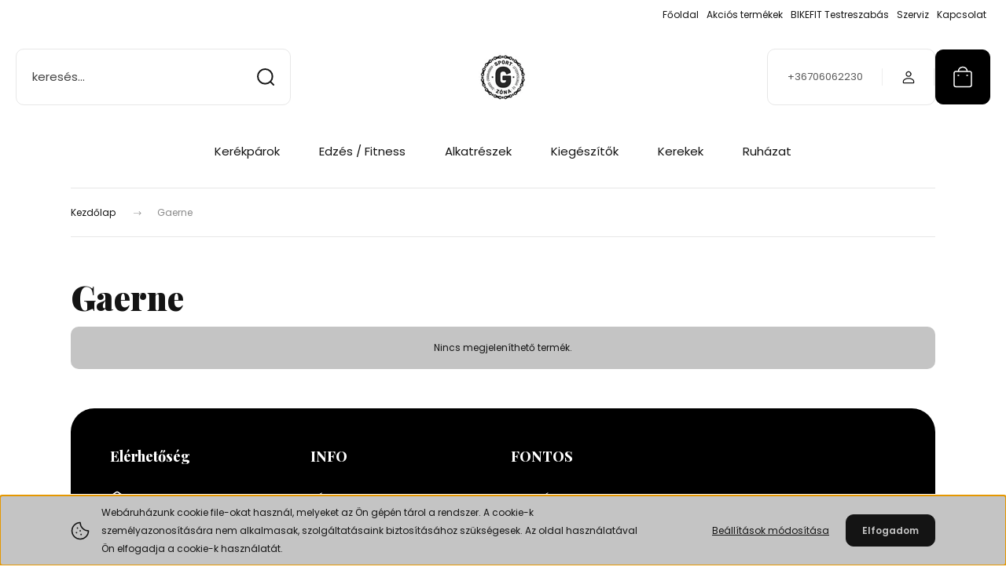

--- FILE ---
content_type: text/html; charset=UTF-8
request_url: https://www.gsportzona.hu/gaerne-m-78
body_size: 19282
content:
<!DOCTYPE html>
<html lang="hu" dir="ltr">
<head>
    <title>Gaerne - GsportZóna kerékpárüzlet és szerviz szeged </title>
    <meta charset="utf-8">
    <meta name="description" content="Gaerne gsportzona.hu">
    <meta name="robots" content="index, follow">
    <link href="https://gsportzona.cdn.shoprenter.hu/custom/gsportzona/image/data/Embl-szolo-1-NET.png?v=1764521864" rel="icon" />
    <link href="https://gsportzona.cdn.shoprenter.hu/custom/gsportzona/image/data/Embl-szolo-1-NET.png?v=1764521864" rel="apple-touch-icon" />
    <base href="https://www.gsportzona.hu:443" />
    <meta name="google-site-verification" content="tEluyYvHeRhXCAx29XcOMLvgpHbPxDN_D1ZCC7pRqJk" />

    <meta name="viewport" content="width=device-width, initial-scale=1">
            <style>
            :root {

--global-color: #000000;
--bs-body-bg: #ffffff;
--highlight-color: #c4c4c4;
--price-special-color: #000000;

--corner_10: 10px;
--corner_30: calc(var(--corner_10) * 3);
--corner_50: calc(var(--corner_10) * 5);


    
                        --text-on-primary: rgb(255,255,255);
            --rgb-text-on-primary: 255,255,255;
                            --tick-on-primary: url("data:image/svg+xml,%3csvg xmlns='http://www.w3.org/2000/svg' viewBox='0 0 20 20'%3e%3cpath fill='none' stroke='%23FFFFFF' stroke-linecap='round' stroke-linejoin='round' stroke-width='3' d='m6 10 3 3 6-6'/%3e%3c/svg%3e");
                                        --select-arrow-on-primary: url("data:image/svg+xml,%3Csvg xmlns='http://www.w3.org/2000/svg' viewBox='0 0 16 16'%3E%3Cpath fill='none' opacity='0.5' stroke='%23FFFFFF' stroke-linecap='round' stroke-linejoin='round' stroke-width='2' d='m2 5 6 6 6-6'/%3E%3C/svg%3E");
                                        --radio-on-primary: url("data:image/svg+xml,%3Csvg xmlns='http://www.w3.org/2000/svg' viewBox='-4 -4 8 8'%3E%3Ccircle r='2' fill='%23FFFFFF'/%3E%3C/svg%3E");
                        
                        --text-on-body-bg: rgb(20,20,20);
            --rgb-text-on-body-bg: 20,20,20;
                            --tick-on-body-bg: url("data:image/svg+xml,%3csvg xmlns='http://www.w3.org/2000/svg' viewBox='0 0 20 20'%3e%3cpath fill='none' stroke='%23141414' stroke-linecap='round' stroke-linejoin='round' stroke-width='3' d='m6 10 3 3 6-6'/%3e%3c/svg%3e");
                                        --select-arrow-on-body-bg: url("data:image/svg+xml,%3Csvg xmlns='http://www.w3.org/2000/svg' viewBox='0 0 16 16'%3E%3Cpath fill='none' opacity='0.5' stroke='%23141414' stroke-linecap='round' stroke-linejoin='round' stroke-width='2' d='m2 5 6 6 6-6'/%3E%3C/svg%3E");
                                        --radio-on-body-bg: url("data:image/svg+xml,%3Csvg xmlns='http://www.w3.org/2000/svg' viewBox='-4 -4 8 8'%3E%3Ccircle r='2' fill='%23141414'/%3E%3C/svg%3E");
                        
                        --text-on-highlight: rgb(20,20,20);
            --rgb-text-on-highlight: 20,20,20;
                            --tick-on-highlight: url("data:image/svg+xml,%3csvg xmlns='http://www.w3.org/2000/svg' viewBox='0 0 20 20'%3e%3cpath fill='none' stroke='%23141414' stroke-linecap='round' stroke-linejoin='round' stroke-width='3' d='m6 10 3 3 6-6'/%3e%3c/svg%3e");
                                                
                        --text-on-price_special: rgb(255,255,255);
            --rgb-text-on-price_special: 255,255,255;
                                                
}        </style>
        <link rel="preconnect" href="https://fonts.gstatic.com" />
<link rel="preload" as="style" href="https://fonts.googleapis.com/css2?family=Playfair+Display:ital,wght@0,400..900;1,400..900&family=Poppins:ital,wght@0,400;0,600;0,700;1,400;1,600;1,700&display=swap" />
<link rel="stylesheet" href="https://fonts.googleapis.com/css2?family=Playfair+Display:ital,wght@0,400..900;1,400..900&family=Poppins:ital,wght@0,400;0,600;0,700;1,400;1,600;1,700&display=swap" media="print" onload="this.media='all'" />
<noscript>
    <link rel="stylesheet" href="https://fonts.googleapis.com/css2?family=Playfair+Display:ital,wght@0,400..900;1,400..900&family=Poppins:ital,wght@0,400;0,600;0,700;1,400;1,600;1,700&display=swap" />
</noscript>        <link rel="stylesheet" href="https://gsportzona.cdn.shoprenter.hu/catalog/view/theme/budapest_global/minified/template/assets/base.css?v=1750323653.1768269927.gsportzona">
        <link rel="stylesheet" href="https://gsportzona.cdn.shoprenter.hu/catalog/view/theme/budapest_global/minified/template/assets/component-slick.css?v=1711983033.1768269927.gsportzona">
        <link rel="stylesheet" href="https://gsportzona.cdn.shoprenter.hu/catalog/view/theme/budapest_global/minified/template/assets/product-card.css?v=1750323121.1768269927.gsportzona">
        <style>
            *,
            *::before,
            *::after {
                box-sizing: border-box;
            }

            h1, .h1 {
                font-weight: 900;
                font-size: 1.5625rem;
            }
            @media (min-width: 1200px) {
                h1, .h1 {
                    font-size: 2.625rem;
                }
            }
        </style>
                    <style>.edit-link {position: absolute;top: 0;right: 0;opacity: 0;width: 30px;height: 30px;font-size: 16px;color: #111111 !important;display: flex;justify-content: center;align-items: center;border: 1px solid rgba(0, 0, 0, 0.8);transition: none;background: rgba(255, 255, 255, 0.5);z-index: 1030;pointer-events: all;}.module-editable {position: relative;}.page-head-title:hover > .edit-link, .module-editable:hover > .edit-link, .product-card:hover .edit-link {opacity: 1;}.page-head-title:hover > .edit-link:hover, .module-editable:hover > .edit-link:hover, .product-card:hover .edit-link:hover {background: rgba(255, 255, 255, 1);}</style>
                                    <link rel="stylesheet" href="https://gsportzona.cdn.shoprenter.hu/catalog/view/theme/budapest_global/minified/template/assets/component-secondary-image.css?v=1708619885.1768269927.gsportzona">
                    
                <link href="https://www.gsportzona.hu/gaerne-m-78" rel="canonical">
    

        <script>
        window.nonProductQuality = 80;
    </script>
    <script src="https://gsportzona.cdn.shoprenter.hu/catalog/view/javascript/vendor/jquery/3.7.1/js/jquery.min.js?v=1706895543"></script>

            <!-- Header JavaScript codes -->
            <link rel="preload" href="https://gsportzona.cdn.shoprenter.hu/web/compiled/js/base.js?v=1768206878" as="script" />
        <script src="https://gsportzona.cdn.shoprenter.hu/web/compiled/js/base.js?v=1768206878" defer></script>
                    <link rel="preload" href="https://gsportzona.cdn.shoprenter.hu/web/compiled/js/fragment_loader.js?v=1768206878" as="script" />
        <script src="https://gsportzona.cdn.shoprenter.hu/web/compiled/js/fragment_loader.js?v=1768206878" defer></script>
                    <link rel="preload" href="https://gsportzona.cdn.shoprenter.hu/web/compiled/js/nanobar.js?v=1768206878" as="script" />
        <script src="https://gsportzona.cdn.shoprenter.hu/web/compiled/js/nanobar.js?v=1768206878" defer></script>
                    <!-- Header jQuery onLoad scripts -->
    <script>var BASEURL='https://www.gsportzona.hu';Currency={"symbol_left":"","symbol_right":" Ft","decimal_place":0,"decimal_point":",","thousand_point":".","currency":"HUF","value":1};$(document).ready(function(){});window.addEventListener('load',function(){});</script><script src="https://gsportzona.cdn.shoprenter.hu/web/compiled/js/vue/manifest.bundle.js?v=1768206875"></script><script>var ShopRenter=ShopRenter||{};ShopRenter.onCartUpdate=function(callable){document.addEventListener('cartChanged',callable)};ShopRenter.onItemAdd=function(callable){document.addEventListener('AddToCart',callable)};ShopRenter.onItemDelete=function(callable){document.addEventListener('deleteCart',callable)};ShopRenter.onSearchResultViewed=function(callable){document.addEventListener('AuroraSearchResultViewed',callable)};ShopRenter.onSubscribedForNewsletter=function(callable){document.addEventListener('AuroraSubscribedForNewsletter',callable)};ShopRenter.onCheckoutInitiated=function(callable){document.addEventListener('AuroraCheckoutInitiated',callable)};ShopRenter.onCheckoutShippingInfoAdded=function(callable){document.addEventListener('AuroraCheckoutShippingInfoAdded',callable)};ShopRenter.onCheckoutPaymentInfoAdded=function(callable){document.addEventListener('AuroraCheckoutPaymentInfoAdded',callable)};ShopRenter.onCheckoutOrderConfirmed=function(callable){document.addEventListener('AuroraCheckoutOrderConfirmed',callable)};ShopRenter.onCheckoutOrderPaid=function(callable){document.addEventListener('AuroraOrderPaid',callable)};ShopRenter.onCheckoutOrderPaidUnsuccessful=function(callable){document.addEventListener('AuroraOrderPaidUnsuccessful',callable)};ShopRenter.onProductPageViewed=function(callable){document.addEventListener('AuroraProductPageViewed',callable)};ShopRenter.onMarketingConsentChanged=function(callable){document.addEventListener('AuroraMarketingConsentChanged',callable)};ShopRenter.onCustomerRegistered=function(callable){document.addEventListener('AuroraCustomerRegistered',callable)};ShopRenter.onCustomerLoggedIn=function(callable){document.addEventListener('AuroraCustomerLoggedIn',callable)};ShopRenter.onCustomerUpdated=function(callable){document.addEventListener('AuroraCustomerUpdated',callable)};ShopRenter.onCartPageViewed=function(callable){document.addEventListener('AuroraCartPageViewed',callable)};ShopRenter.customer={"userId":0,"userClientIP":"3.12.129.53","userGroupId":8,"customerGroupTaxMode":"gross","customerGroupPriceMode":"gross_net_tax","email":"","phoneNumber":"","name":{"firstName":"","lastName":""}};ShopRenter.theme={"name":"budapest_global","family":"budapest","parent":""};ShopRenter.shop={"name":"gsportzona","locale":"hu","currency":{"code":"HUF","rate":1},"domain":"gsportzona.myshoprenter.hu"};ShopRenter.page={"route":"product\/list","queryString":"gaerne-m-78"};ShopRenter.formSubmit=function(form,callback){callback();};let loadedAsyncScriptCount=0;function asyncScriptLoaded(position){loadedAsyncScriptCount++;if(position==='body'){if(document.querySelectorAll('.async-script-tag').length===loadedAsyncScriptCount){if(/complete|interactive|loaded/.test(document.readyState)){document.dispatchEvent(new CustomEvent('asyncScriptsLoaded',{}));}else{document.addEventListener('DOMContentLoaded',()=>{document.dispatchEvent(new CustomEvent('asyncScriptsLoaded',{}));});}}}}</script><script type="text/javascript"src="https://gsportzona.cdn.shoprenter.hu/web/compiled/js/vue/customerEventDispatcher.bundle.js?v=1768206875"></script>                
            
            <script>window.dataLayer=window.dataLayer||[];function gtag(){dataLayer.push(arguments)};var ShopRenter=ShopRenter||{};ShopRenter.config=ShopRenter.config||{};ShopRenter.config.googleConsentModeDefaultValue="denied";</script>                        <script type="text/javascript" src="https://gsportzona.cdn.shoprenter.hu/web/compiled/js/vue/googleConsentMode.bundle.js?v=1768206875"></script>

            
            
            
            
                <!--Global site tag(gtag.js)--><script async src="https://www.googletagmanager.com/gtag/js?id=G-YPW5KTRQMY"></script><script>window.dataLayer=window.dataLayer||[];function gtag(){dataLayer.push(arguments);}
gtag('js',new Date());gtag('config','G-YPW5KTRQMY');</script>                                <script type="text/javascript" src="https://gsportzona.cdn.shoprenter.hu/web/compiled/js/vue/GA4EventSender.bundle.js?v=1768206875"></script>

    
    
</head>
<body id="body" class="page-body product-list-body manufacturer-list-body budapest_global-body" role="document">
<script>ShopRenter.theme.breakpoints={'xs':0,'sm':576,'md':768,'lg':992,'xl':1200,'xxl':1400}</script><div id="fb-root"></div><script>(function(d,s,id){var js,fjs=d.getElementsByTagName(s)[0];if(d.getElementById(id))return;js=d.createElement(s);js.id=id;js.src="//connect.facebook.net/hu_HU/sdk/xfbml.customerchat.js#xfbml=1&version=v2.12&autoLogAppEvents=1";fjs.parentNode.insertBefore(js,fjs);}(document,"script","facebook-jssdk"));</script>
                    

<!-- cached --><div class="nanobar-cookie-box nanobar position-fixed w-100 js-nanobar-first-login">
    <div class="container nanobar__container">
        <div class="row nanobar__container-row flex-column flex-sm-row align-items-center">
            <div class="nanobar__text col-12 col-12 col-sm-6 col-lg-8 justify-content-center justify-content-sm-start d-flex">
                                <span class="nanobar__cookie-icon d-none d-md-flex align-items-center"><svg xmlns="http://www.w3.org/2000/svg" width="24" height="24" viewBox="0 0 24 24" fill="none">
    <path d="M7.38066 14.1465C7.33069 14.1463 7.28277 14.1663 7.24765 14.2018C7.21254 14.2374 7.19318 14.2856 7.19392 14.3355C7.19431 14.4398 7.27873 14.5242 7.383 14.5246C7.45055 14.5242 7.51275 14.4878 7.54616 14.4291C7.57957 14.3704 7.57913 14.2983 7.54499 14.24C7.51086 14.1817 7.44821 14.146 7.38066 14.1465" stroke="currentColor" stroke-width="1.5" stroke-linecap="round" stroke-linejoin="round"/>
    <path d="M8.54765 8.31052C8.49768 8.31039 8.44976 8.33035 8.41464 8.36591C8.37953 8.40146 8.36017 8.44963 8.36091 8.49959C8.3613 8.60386 8.44573 8.68828 8.54999 8.68867C8.65441 8.68803 8.73854 8.60285 8.7379 8.49843C8.73726 8.394 8.65208 8.30987 8.54765 8.31052" stroke="currentColor" stroke-width="1.5" stroke-linecap="round" stroke-linejoin="round"/>
    <path d="M13.2166 16.4804C13.1666 16.4803 13.1187 16.5003 13.0836 16.5358C13.0485 16.5714 13.0291 16.6196 13.0299 16.6695C13.0302 16.7738 13.1147 16.8582 13.2189 16.8586C13.3234 16.8579 13.4075 16.7728 13.4068 16.6683C13.4062 16.5639 13.321 16.4798 13.2166 16.4804" stroke="currentColor" stroke-width="1.5" stroke-linecap="round" stroke-linejoin="round"/>
    <path d="M12.0486 11.8105C11.9987 11.8104 11.9507 11.8304 11.9156 11.8659C11.8805 11.9015 11.8611 11.9496 11.8619 11.9996C11.8623 12.1039 11.9467 12.1883 12.051 12.1887C12.1185 12.1883 12.1807 12.1518 12.2141 12.0931C12.2475 12.0344 12.2471 11.9623 12.213 11.904C12.1788 11.8458 12.1162 11.8101 12.0486 11.8105" stroke="currentColor" stroke-width="1.5" stroke-linecap="round" stroke-linejoin="round"/>
    <path fill-rule="evenodd" clip-rule="evenodd" d="M12.0503 1.49609C12.0503 7.2975 16.7532 12.0005 22.5547 12.0005C22.5547 17.8019 17.8517 22.5048 12.0503 22.5048C6.24887 22.5048 1.5459 17.8019 1.5459 12.0005C1.5459 6.19906 6.24887 1.49609 12.0503 1.49609Z" stroke="currentColor" stroke-width="1.5" stroke-linecap="round" stroke-linejoin="round"/>
</svg></span>
                                <div><span class="aurora-nanobar-text" id="nanoText" style="font-size: 12px;">Webáruházunk cookie file-okat használ, melyeket az Ön gépén tárol a rendszer. A cookie-k személyazonosítására nem alkalmasak, szolgáltatásaink biztosításához szükségesek. Az oldal használatával Ön elfogadja a cookie-k használatát. </span></div>
            </div>
            <div class="nanobar__buttons col-12 col-sm-6 col-lg-4 justify-content-center justify-content-sm-end d-flex">
                <button class="btn btn-link js-nanobar-settings-button">
                    Beállítások módosítása
                </button>
                <button class="btn btn-primary nanobar-btn js-nanobar-close-cookies" data-button-save-text="Beállítások mentése">
                    Elfogadom
                </button>
            </div>
        </div>
        <div class="nanobar__cookies js-nanobar-cookies flex-column flex-sm-row text-start" style="display: none;">
            <div class="form-check">
                <input class="form-check-input" type="checkbox" name="required_cookies" disabled checked />
                <label class="form-check-label">
                    Szükséges cookie-k
                    <div class="cookies-help-text">
                        Ezek a cookie-k segítenek abban, hogy a webáruház használható és működőképes legyen.
                    </div>
                </label>
            </div>
            <div class="form-check">
                <input id="marketing_cookies" class="form-check-input js-nanobar-marketing-cookies" type="checkbox" name="marketing_cookies"
                     />
                <label class="form-check-label" for="marketing_cookies" >
                    Marketing cookie-k
                    <div class="cookies-help-text">
                        Ezeket a cookie-k segítenek abban, hogy az Ön érdeklődési körének megfelelő reklámokat és termékeket jelenítsük meg a webáruházban.
                    </div>
                </label>
            </div>
        </div>
    </div>
</div>

<script>
    (function ($) {
        $(document).ready(function () {
            new AuroraNanobar.FirstLogNanobarCheckbox(jQuery('.js-nanobar-first-login'), 'bottom');
        });
    })(jQuery);
</script>
<!-- /cached -->
<!-- cached --><div class="nanobar position-fixed js-nanobar-free-shipping">
    <div class="container nanobar__container d-flex align-items-center justify-content-between">
        <div class="nanobar-text" style="font-weight: bold;"></div>
        <button type="button" class="btn btn-primary js-nanobar-close" aria-label="Close">
            <span aria-hidden="true">&times;</span>
        </button>
    </div>
</div>

<script>$(document).ready(function(){document.nanobarInstance=new AuroraNanobar.FreeShippingNanobar($('.js-nanobar-free-shipping'),'bottom','500','','1');});</script><!-- /cached -->
        
                    <div class="layout-wrapper">
                                                            <div id="section-header" class="section-wrapper ">
    
        
    <link rel="stylesheet" href="https://gsportzona.cdn.shoprenter.hu/catalog/view/theme/budapest_global/minified/template/assets/header.css?v=1726589168.1768269927.gsportzona">
    <div class="header">
        
        <div class="header-top d-none d-lg-flex">
            <div class="container-wide header-top-row">
                    <!-- cached -->
<ul class="list-unstyled headermenu-list">
                <li class="headermenu-list__item nav-item">
            <a
                href="https://www.gsportzona.hu"
                target="_self"
                class="nav-link"
                title="Főoldal"
            >
                Főoldal
            </a>
                    </li>
            <li class="headermenu-list__item nav-item">
            <a
                href="https://www.gsportzona.hu/index.php?route=product/list&amp;special=1"
                target="_self"
                class="nav-link"
                title="Akciós termékek"
            >
                Akciós termékek
            </a>
                    </li>
            <li class="headermenu-list__item nav-item">
            <a
                href="https://www.gsportzona.hu/bikefit-testreszabas"
                target="_self"
                class="nav-link"
                title="BIKEFIT Testreszabás"
            >
                BIKEFIT Testreszabás
            </a>
                    </li>
            <li class="headermenu-list__item nav-item">
            <a
                href="https://www.gsportzona.hu/szerviz"
                target="_self"
                class="nav-link"
                title="Szerviz"
            >
                Szerviz
            </a>
                    </li>
            <li class="headermenu-list__item nav-item">
            <a
                href="https://www.gsportzona.hu/index.php?route=information/contact"
                target="_self"
                class="nav-link"
                title="Kapcsolat"
            >
                Kapcsolat
            </a>
                    </li>
    </ul>

    <!-- /cached -->
                    
                    
            </div>
        </div>
        <div class="header-middle">
            <div class="container-wide header-middle-container">
                <div class="header-middle-row">
                                            <div id="js-mobile-navbar" class="d-flex d-lg-none">
                            <button id="js-hamburger-icon" class="d-flex-center btn btn-primary" aria-label="mobile menu">
                                <span class="hamburger-icon position-relative">
                                    <span class="hamburger-icon-line position-absolute line-1"></span>
                                    <span class="hamburger-icon-line position-absolute line-2"></span>
                                    <span class="hamburger-icon-line position-absolute line-3"></span>
                                </span>
                            </button>
                        </div>
                                            <div class="header-navbar-search">
                                                            <div class="dropdown search-module d-flex header-navbar-top-right-item">
                                    <div class="input-group">
                                        <input class="search-module__input form-control form-control-lg disableAutocomplete" type="text" placeholder="keresés..." value=""
                                               id="filter_keyword"
                                               onclick="this.value=(this.value==this.defaultValue)?'':this.value;"/>
                                        <span class="search-button-append d-flex position-absolute h-100">
                                            <button class="btn" type="button" onclick="moduleSearch();" aria-label="Keresés">
                                                <svg xmlns="http://www.w3.org/2000/svg" width="22" height="22" viewBox="0 0 22 22" fill="none">
    <path d="M21 21L16.9375 16.9375M10.3338 19.6675C5.17875 19.6675 1 15.4888 1 10.3338C1 5.17875 5.17875 1 10.3338 1C15.4888 1 19.6675 5.17875 19.6675 10.3338C19.6675 15.4888 15.4888 19.6675 10.3338 19.6675Z" stroke="currentColor" stroke-width="2" stroke-linecap="round" stroke-linejoin="round"/>
</svg>
                                            </button>
                                        </span>
                                    </div>
                                    <input type="hidden" id="filter_description" value="0"/>
                                    <input type="hidden" id="search_shopname" value="gsportzona"/>
                                    <div id="results" class="dropdown-menu search-results"></div>
                                </div>
                                                    </div>


                        <a href="/" class="header-logo" title="Kezdőlap">
                                                            <img
    src='https://www.gsportzona.hu:443/custom/gsportzona/image/cache/w150h70/EmblemaFF.png.webp?lastmod=0.1741102088'

    
            width="150"
    
            height="70"
    
            class="header-logo-img"
    
    
    alt="GsportZóna"

    
    />

                                                    </a>


                    <div class="header-middle-right">
                        <div class="header-middle-right-wrapper d-flex align-items-center">
                                                    <a class="header-middle__phone d-none d-lg-block position-relative" href="tel:+36706062230">+36706062230</a>
                                                                                                            <div id="header-middle-login" class="header-middle-right-box d-none d-lg-flex position-relative">
                                    <ul class="list-unstyled login-list">
                                                                                    <li class="nav-item">
                                                <a class="nav-link header-middle-right-box-link" href="index.php?route=account/login" title="Belépés / Regisztráció">
                                                    <span class="header-user-icon">
                                                        <svg xmlns="http://www.w3.org/2000/svg" width="19" height="20" viewBox="0 0 19 20" fill="none">
    <path fill-rule="evenodd" clip-rule="evenodd" d="M11.9749 2.52513C13.3417 3.89197 13.3417 6.10804 11.9749 7.47488C10.6081 8.84172 8.39199 8.84172 7.02515 7.47488C5.65831 6.10804 5.65831 3.89197 7.02515 2.52513C8.39199 1.15829 10.6081 1.15829 11.9749 2.52513Z" stroke="currentColor" stroke-width="1.5" stroke-linecap="round" stroke-linejoin="round"/>
    <path fill-rule="evenodd" clip-rule="evenodd" d="M1.5 16.5V17.5C1.5 18.052 1.948 18.5 2.5 18.5H16.5C17.052 18.5 17.5 18.052 17.5 17.5V16.5C17.5 13.474 13.548 11.508 9.5 11.508C5.452 11.508 1.5 13.474 1.5 16.5Z" stroke="currentColor" stroke-width="1.5" stroke-linecap="round" stroke-linejoin="round"/>
</svg>
                                                    </span>
                                                </a>
                                            </li>
                                                                            </ul>
                                </div>
                                                    
                                                        <div id="header-middle-wishlist" class="header-middle-right-box d-none d-lg-flex position-relative">
                                
                            </div>
                                                </div>
                        <div id="js-cart" class="header-middle-right-box position-relative">
                            <hx:include src="/_fragment?_path=_format%3Dhtml%26_locale%3Den%26_controller%3Dmodule%252Fcart&amp;_hash=Lo7%2B4keJ8XY3OIpR9i7Xtl0E7EDRAYYM27ZqqV%2BX%2Fvs%3D"></hx:include>
                        </div>
                    </div>
                </div>
            </div>
        </div>
        <div class="header-bottom d-none d-lg-block">
            <div class="container-wide">
                    <div id="module_category_wrapper" class="module-category-wrapper">
        <div
            id="category"
            class="module content-module header-position category-module">
                        <div class="module-body">
                            <div id="category-nav">
            


<ul class="list-unstyled category category-menu sf-menu sf-horizontal cached">
    <li id="cat_146" class="nav-item item category-list module-list parent even">
    <a href="https://www.gsportzona.hu/kerekparok" class="nav-link">
                Kerékpárok
    </a>
            <ul class="list-unstyled flex-column children"><li id="cat_299" class="nav-item item category-list module-list even">
    <a href="https://www.gsportzona.hu/kerekparok/orbeabikes" class="nav-link">
                Orbea
    </a>
    </li><li id="cat_331" class="nav-item item category-list module-list odd">
    <a href="https://www.gsportzona.hu/kerekparok/giantbicycles" class="nav-link">
                Giant
    </a>
    </li><li id="cat_333" class="nav-item item category-list module-list even">
    <a href="https://www.gsportzona.hu/kerekparok/livbicycles" class="nav-link">
                LIV
    </a>
    </li><li id="cat_260" class="nav-item item category-list module-list odd">
    <a href="https://www.gsportzona.hu/kerekparok/trekkingcross-260" class="nav-link">
                Trekking/Cross
    </a>
    </li><li id="cat_255" class="nav-item item category-list module-list even">
    <a href="https://www.gsportzona.hu/kerekparok/oszaguti-255" class="nav-link">
                Országúti/Gravel
    </a>
    </li><li id="cat_257" class="nav-item item category-list module-list odd">
    <a href="https://www.gsportzona.hu/kerekparok/fitness-257" class="nav-link">
                Fitness
    </a>
    </li><li id="cat_261" class="nav-item item category-list module-list even">
    <a href="https://www.gsportzona.hu/kerekparok/varosi-261" class="nav-link">
                Városi
    </a>
    </li><li id="cat_258" class="nav-item item category-list module-list odd">
    <a href="https://www.gsportzona.hu/kerekparok/e-bike-258" class="nav-link">
                E-Bike
    </a>
    </li><li id="cat_266" class="nav-item item category-list module-list even">
    <a href="https://www.gsportzona.hu/kerekparok/custom" class="nav-link">
                Egyedi épített modellek
    </a>
    </li><li id="cat_279" class="nav-item item category-list module-list odd">
    <a href="https://www.gsportzona.hu/kerekparok/vazak-279" class="nav-link">
                Vázak
    </a>
    </li><li id="cat_259" class="nav-item item category-list module-list even">
    <a href="https://www.gsportzona.hu/kerekparok/gyermek-259" class="nav-link">
                Gyermek
    </a>
    </li><li id="cat_256" class="nav-item item category-list module-list odd">
    <a href="https://www.gsportzona.hu/kerekparok/mtb-256" class="nav-link">
                MTB
    </a>
    </li></ul>
    </li><li id="cat_144" class="nav-item item category-list module-list parent odd">
    <a href="https://www.gsportzona.hu/edzes" class="nav-link">
                Edzés / Fitness
    </a>
            <ul class="list-unstyled flex-column children"><li id="cat_190" class="nav-item item category-list module-list even">
    <a href="https://www.gsportzona.hu/edzes/trenerek-gorgok" class="nav-link">
                Trénerek / Görgők
    </a>
    </li><li id="cat_274" class="nav-item item category-list module-list odd">
    <a href="https://www.gsportzona.hu/edzes/wahoo" class="nav-link">
                Wahoo
    </a>
    </li><li id="cat_172" class="nav-item item category-list module-list even">
    <a href="https://www.gsportzona.hu/edzes/sportorak" class="nav-link">
                Computer / Sportórák / GPS
    </a>
    </li><li id="cat_197" class="nav-item item category-list module-list odd">
    <a href="https://www.gsportzona.hu/edzes/taplalekkiegeszitok" class="nav-link">
                Táplálékkiegészítők
    </a>
    </li><li id="cat_212" class="nav-item item category-list module-list even">
    <a href="https://www.gsportzona.hu/edzes/sporteszkozok" class="nav-link">
                Sporteszközök
    </a>
    </li><li id="cat_209" class="nav-item item category-list module-list odd">
    <a href="https://www.gsportzona.hu/edzes/wattmerok" class="nav-link">
                Wattmérők
    </a>
    </li><li id="cat_188" class="nav-item item category-list module-list even">
    <a href="https://www.gsportzona.hu/edzes/kremek-and-olajok-188" class="nav-link">
                Krémek / Olajok
    </a>
    </li></ul>
    </li><li id="cat_91" class="nav-item item category-list module-list parent even">
    <a href="https://www.gsportzona.hu/alkatreszek" class="nav-link">
                Alkatrészek
    </a>
            <ul class="list-unstyled flex-column children"><li id="cat_173" class="nav-item item category-list module-list even">
    <a href="https://www.gsportzona.hu/alkatreszek/nyergek" class="nav-link">
                Nyergek
    </a>
    </li><li id="cat_186" class="nav-item item category-list module-list parent odd">
    <a href="https://www.gsportzona.hu/alkatreszek/hajtasvaltas" class="nav-link">
                Hajtás / Váltás
    </a>
            <ul class="list-unstyled flex-column children"><li id="cat_179" class="nav-item item category-list module-list parent even">
    <a href="https://www.gsportzona.hu/alkatreszek/hajtasvaltas/lancok-179" class="nav-link">
                Láncok
    </a>
            <ul class="list-unstyled flex-column children"><li id="cat_234" class="nav-item item category-list module-list even">
    <a href="https://www.gsportzona.hu/alkatreszek/hajtasvaltas/lancok-179/1-sebesseges-234" class="nav-link">
                1 sebességes
    </a>
    </li><li id="cat_219" class="nav-item item category-list module-list odd">
    <a href="https://www.gsportzona.hu/alkatreszek/hajtasvaltas/lancok-179/67-sebesseges-219" class="nav-link">
                6/7 sebességes
    </a>
    </li><li id="cat_220" class="nav-item item category-list module-list even">
    <a href="https://www.gsportzona.hu/alkatreszek/hajtasvaltas/lancok-179/8-sebesseges-220" class="nav-link">
                8 sebességes
    </a>
    </li><li id="cat_221" class="nav-item item category-list module-list odd">
    <a href="https://www.gsportzona.hu/alkatreszek/hajtasvaltas/lancok-179/9-sebesseges-221" class="nav-link">
                9 sebességes
    </a>
    </li><li id="cat_222" class="nav-item item category-list module-list even">
    <a href="https://www.gsportzona.hu/alkatreszek/hajtasvaltas/lancok-179/10-sebesseges-222" class="nav-link">
                10 sebességes
    </a>
    </li><li id="cat_223" class="nav-item item category-list module-list odd">
    <a href="https://www.gsportzona.hu/alkatreszek/hajtasvaltas/lancok-179/11-sebesseges-223" class="nav-link">
                11 sebességes
    </a>
    </li><li id="cat_231" class="nav-item item category-list module-list even">
    <a href="https://www.gsportzona.hu/alkatreszek/hajtasvaltas/lancok-179/12-sebesseges-231" class="nav-link">
                12-13 sebességes
    </a>
    </li></ul>
    </li><li id="cat_169" class="nav-item item category-list module-list parent odd">
    <a href="https://www.gsportzona.hu/alkatreszek/hajtasvaltas/fogaskoszoru-169" class="nav-link">
                Fogaskoszorú / Racsni
    </a>
            <ul class="list-unstyled flex-column children"><li id="cat_262" class="nav-item item category-list module-list even">
    <a href="https://www.gsportzona.hu/alkatreszek/hajtasvaltas/fogaskoszoru-169/1-sebesseges-262" class="nav-link">
                1 Sebességes
    </a>
    </li><li id="cat_225" class="nav-item item category-list module-list odd">
    <a href="https://www.gsportzona.hu/alkatreszek/hajtasvaltas/fogaskoszoru-169/6-sebesseges-225" class="nav-link">
                6 sebességes
    </a>
    </li><li id="cat_224" class="nav-item item category-list module-list even">
    <a href="https://www.gsportzona.hu/alkatreszek/hajtasvaltas/fogaskoszoru-169/7-sebesseges-224" class="nav-link">
                7 Sebességes
    </a>
    </li><li id="cat_226" class="nav-item item category-list module-list odd">
    <a href="https://www.gsportzona.hu/alkatreszek/hajtasvaltas/fogaskoszoru-169/8-sebesseges-226" class="nav-link">
                8 sebességes
    </a>
    </li><li id="cat_227" class="nav-item item category-list module-list even">
    <a href="https://www.gsportzona.hu/alkatreszek/hajtasvaltas/fogaskoszoru-169/9-sebesseges-227" class="nav-link">
                9 sebességes
    </a>
    </li><li id="cat_228" class="nav-item item category-list module-list odd">
    <a href="https://www.gsportzona.hu/alkatreszek/hajtasvaltas/fogaskoszoru-169/10-sebesseges-228" class="nav-link">
                10 sebességes
    </a>
    </li><li id="cat_229" class="nav-item item category-list module-list even">
    <a href="https://www.gsportzona.hu/alkatreszek/hajtasvaltas/fogaskoszoru-169/11-sebesseges-229" class="nav-link">
                11 sebességes
    </a>
    </li><li id="cat_230" class="nav-item item category-list module-list odd">
    <a href="https://www.gsportzona.hu/alkatreszek/hajtasvaltas/fogaskoszoru-169/12-sebesseges-230" class="nav-link">
                12 sebességes
    </a>
    </li></ul>
    </li><li id="cat_235" class="nav-item item category-list module-list even">
    <a href="https://www.gsportzona.hu/alkatreszek/hajtasvaltas/hatso-valtok-235" class="nav-link">
                Hátsó váltók
    </a>
    </li><li id="cat_265" class="nav-item item category-list module-list odd">
    <a href="https://www.gsportzona.hu/alkatreszek/hajtasvaltas/elso-valto-265" class="nav-link">
                Első váltó
    </a>
    </li><li id="cat_184" class="nav-item item category-list module-list even">
    <a href="https://www.gsportzona.hu/alkatreszek/hajtasvaltas/kozepcsapagy-and-monoblokk-184" class="nav-link">
                Középcsapágy &amp; Monoblokk
    </a>
    </li><li id="cat_167" class="nav-item item category-list module-list odd">
    <a href="https://www.gsportzona.hu/alkatreszek/hajtasvaltas/hajtomuvek-167" class="nav-link">
                Hajtóművek
    </a>
    </li><li id="cat_244" class="nav-item item category-list module-list even">
    <a href="https://www.gsportzona.hu/alkatreszek/hajtasvaltas/valtokarok-244" class="nav-link">
                Váltókarok
    </a>
    </li><li id="cat_170" class="nav-item item category-list module-list odd">
    <a href="https://www.gsportzona.hu/alkatreszek/hajtasvaltas/lanckerek-170" class="nav-link">
                Lánckerék
    </a>
    </li></ul>
    </li><li id="cat_124" class="nav-item item category-list module-list parent even">
    <a href="https://www.gsportzona.hu/alkatreszek/kulsok-belsok" class="nav-link">
                Külső Gumik
    </a>
            <ul class="list-unstyled flex-column children"><li id="cat_240" class="nav-item item category-list module-list parent even">
    <a href="https://www.gsportzona.hu/alkatreszek/kulsok-belsok/kulsok-240" class="nav-link">
                Külsők
    </a>
            <ul class="list-unstyled flex-column children"><li id="cat_245" class="nav-item item category-list module-list even">
    <a href="https://www.gsportzona.hu/alkatreszek/kulsok-belsok/kulsok-240/orszagutikopenyek" class="nav-link">
                Országúti Köpenyek
    </a>
    </li><li id="cat_246" class="nav-item item category-list module-list odd">
    <a href="https://www.gsportzona.hu/alkatreszek/kulsok-belsok/kulsok-240/mtb-city-26-559-246" class="nav-link">
                MTB / CITY / TÚRA 26&quot;_27.5&quot;_28&quot;_29&quot;
    </a>
    </li></ul>
    </li></ul>
    </li><li id="cat_158" class="nav-item item category-list module-list odd">
    <a href="https://www.gsportzona.hu/alkatreszek/pedalok" class="nav-link">
                Pedálok / Stoplik
    </a>
    </li><li id="cat_275" class="nav-item item category-list module-list even">
    <a href="https://www.gsportzona.hu/alkatreszek/speedplaypedalsystem" class="nav-link">
                Speedplay Pedál rendszerek
    </a>
    </li><li id="cat_243" class="nav-item item category-list module-list odd">
    <a href="https://www.gsportzona.hu/alkatreszek/fek-243" class="nav-link">
                Fékezés
    </a>
    </li><li id="cat_155" class="nav-item item category-list module-list even">
    <a href="https://www.gsportzona.hu/alkatreszek/kormanyzas" class="nav-link">
                Kormányzás / Irányítás
    </a>
    </li></ul>
    </li><li id="cat_93" class="nav-item item category-list module-list parent odd">
    <a href="https://www.gsportzona.hu/kiegeszitok" class="nav-link">
                Kiegészítők
    </a>
            <ul class="list-unstyled flex-column children"><li id="cat_178" class="nav-item item category-list module-list even">
    <a href="https://www.gsportzona.hu/kiegeszitok/sisakok" class="nav-link">
                Fejvédők / Protektorok
    </a>
    </li><li id="cat_154" class="nav-item item category-list module-list odd">
    <a href="https://www.gsportzona.hu/kiegeszitok/markolatok-bandazs" class="nav-link">
                Markolatok / Bandázs
    </a>
    </li><li id="cat_156" class="nav-item item category-list module-list even">
    <a href="https://www.gsportzona.hu/kiegeszitok/vilagitas" class="nav-link">
                Világítás / Láthatóság / KRESZ
    </a>
    </li><li id="cat_164" class="nav-item item category-list module-list odd">
    <a href="https://www.gsportzona.hu/kiegeszitok/zarak" class="nav-link">
                Zárak / Lakatok
    </a>
    </li><li id="cat_237" class="nav-item item category-list module-list even">
    <a href="https://www.gsportzona.hu/kiegeszitok/pumpa-237" class="nav-link">
                Pumpa
    </a>
    </li><li id="cat_166" class="nav-item item category-list module-list odd">
    <a href="https://www.gsportzona.hu/kiegeszitok/kosarak" class="nav-link">
                Kosarak / Táskák / Tokok
    </a>
    </li><li id="cat_177" class="nav-item item category-list module-list even">
    <a href="https://www.gsportzona.hu/kiegeszitok/kulacsok" class="nav-link">
                Kulacsok / Kulacstartók
    </a>
    </li><li id="cat_191" class="nav-item item category-list module-list odd">
    <a href="https://www.gsportzona.hu/kiegeszitok/szerszamok" class="nav-link">
                Szerszámok / Kenés / Karbantartás
    </a>
    </li><li id="cat_176" class="nav-item item category-list module-list even">
    <a href="https://www.gsportzona.hu/kiegeszitok/szallitas" class="nav-link">
                Szállítás / Tárolás / Csomagtartók / Letámasztók
    </a>
    </li><li id="cat_157" class="nav-item item category-list module-list odd">
    <a href="https://www.gsportzona.hu/kiegeszitok/sarvedo" class="nav-link">
                Sárvédő / Láncvédő
    </a>
    </li><li id="cat_252" class="nav-item item category-list module-list even">
    <a href="https://www.gsportzona.hu/kiegeszitok/csengok-252" class="nav-link">
                Csengők
    </a>
    </li><li id="cat_207" class="nav-item item category-list module-list odd">
    <a href="https://www.gsportzona.hu/kiegeszitok/gyerekules" class="nav-link">
                Gyerekülések
    </a>
    </li></ul>
    </li><li id="cat_96" class="nav-item item category-list module-list parent even">
    <a href="https://www.gsportzona.hu/kerekek" class="nav-link">
                Kerekek
    </a>
            <ul class="list-unstyled flex-column children"><li id="cat_139" class="nav-item item category-list module-list even">
    <a href="https://www.gsportzona.hu/kerekek/orszaguti-139" class="nav-link">
                Országúti / Gravel kerekek
    </a>
    </li></ul>
    </li><li id="cat_143" class="nav-item item category-list module-list parent odd">
    <a href="https://www.gsportzona.hu/ruhazat" class="nav-link">
                Ruházat
    </a>
            <ul class="list-unstyled flex-column children"><li id="cat_247" class="nav-item item category-list module-list even">
    <a href="https://www.gsportzona.hu/ruhazat/szemuvegek-247" class="nav-link">
                Szemüvegek
    </a>
    </li><li id="cat_200" class="nav-item item category-list module-list odd">
    <a href="https://www.gsportzona.hu/ruhazat/kerekparos-nadragok-200" class="nav-link">
                Nadrágok
    </a>
    </li><li id="cat_196" class="nav-item item category-list module-list parent even">
    <a href="https://www.gsportzona.hu/ruhazat/cipok" class="nav-link">
                Cipők
    </a>
            <ul class="list-unstyled flex-column children"><li id="cat_232" class="nav-item item category-list module-list even">
    <a href="https://www.gsportzona.hu/ruhazat/cipok/orszaguti-232" class="nav-link">
                Országúti
    </a>
    </li><li id="cat_249" class="nav-item item category-list module-list odd">
    <a href="https://www.gsportzona.hu/ruhazat/cipok/all-terrain-249" class="nav-link">
                All Terrain
    </a>
    </li><li id="cat_248" class="nav-item item category-list module-list even">
    <a href="https://www.gsportzona.hu/ruhazat/cipok/mtb-248" class="nav-link">
                MTB
    </a>
    </li><li id="cat_250" class="nav-item item category-list module-list odd">
    <a href="https://www.gsportzona.hu/ruhazat/cipok/triatlon-250" class="nav-link">
                Triatlon
    </a>
    </li><li id="cat_251" class="nav-item item category-list module-list even">
    <a href="https://www.gsportzona.hu/ruhazat/cipok/egyebtartozek-251" class="nav-link">
                Egyéb/Tartozék
    </a>
    </li></ul>
    </li><li id="cat_199" class="nav-item item category-list module-list odd">
    <a href="https://www.gsportzona.hu/ruhazat/mezek" class="nav-link">
                Mezek
    </a>
    </li><li id="cat_205" class="nav-item item category-list module-list even">
    <a href="https://www.gsportzona.hu/ruhazat/kabat" class="nav-link">
                Kabát / Dzseki / Mellény
    </a>
    </li><li id="cat_198" class="nav-item item category-list module-list odd">
    <a href="https://www.gsportzona.hu/ruhazat/sportzoknik" class="nav-link">
                Sportzoknik
    </a>
    </li><li id="cat_202" class="nav-item item category-list module-list even">
    <a href="https://www.gsportzona.hu/ruhazat/melegitok" class="nav-link">
                Kéz-Láb-Térd-Nyak melegítők
    </a>
    </li><li id="cat_203" class="nav-item item category-list module-list odd">
    <a href="https://www.gsportzona.hu/ruhazat/kesztyuk-203" class="nav-link">
                Kesztyűk
    </a>
    </li><li id="cat_201" class="nav-item item category-list module-list even">
    <a href="https://www.gsportzona.hu/ruhazat/kendok" class="nav-link">
                Kendők / Sapkák / Kiegészítők
    </a>
    </li><li id="cat_206" class="nav-item item category-list module-list odd">
    <a href="https://www.gsportzona.hu/ruhazat/alaoltozet" class="nav-link">
                Aláöltözet
    </a>
    </li><li id="cat_204" class="nav-item item category-list module-list even">
    <a href="https://www.gsportzona.hu/ruhazat/kamasli" class="nav-link">
                Kamásli
    </a>
    </li></ul>
    </li>
</ul>

<script>$(function(){$("ul.category").superfish({animation:{opacity:'show'},popUpSelector:"ul.category,ul.children,.js-subtree-dropdown",delay:400,speed:'normal',hoverClass:'js-sf-hover'});});</script>        </div>
                </div>
                                                </div>
                    </div>

            </div>
        </div>
    </div>
    <script defer src="https://gsportzona.cdn.shoprenter.hu/catalog/view/javascript/vendor/headroom/0.12.0/js/headroom.min.js?v=1717517366"></script>
    <script>const headerElement=document.getElementById('section-header');const headerCouponElement=document.getElementById('section-couponbar');headerElement.style.setProperty("--header-bottom-height",`${headerElement.getElementsByClassName('header-bottom')[0].offsetHeight}px`);headerElement.style.setProperty("--header-top-height",`${headerElement.getElementsByClassName('header-top')[0].offsetHeight}px`);if(headerCouponElement){headerElement.style.setProperty("--header-coupon-height",`${headerCouponElement.offsetHeight}px`);}
const headerElementHeight=headerElement.offsetHeight;headerElement.style.setProperty("--header-element-height",`${headerElementHeight}px`);document.addEventListener('DOMContentLoaded',function(){(function(){const header=document.querySelector("#section-header");if(typeof Headroom==="function"&&Headroom.cutsTheMustard){const headroom=new Headroom(header,{tolerance:5,offset:200,classes:{initial:"header-sticky",pinned:"slide-up",unpinned:"slide-down"}});headroom.init();}}());});</script>
            <script>function moduleSearch(obj){let url;let selector;let filter_keyword;let filter_description;if(typeof window.BASEURL==="undefined"){url='index.php?route=product/list';}else{url=`${window.BASEURL}/index.php?route=product/list`;}
selector='#filter_keyword';if(obj)selector=`.${obj}`;filter_keyword=document.querySelector(selector).value;if(filter_keyword){url+=`&keyword=${encodeURIComponent(filter_keyword)}`;}
filter_description=document.getElementById('filter_description').value;if(filter_description){url+=`&description=${filter_description}`;}
window.location=url;}
const autosuggest=async()=>{const searchQuery=encodeURIComponent(document.getElementById('filter_keyword').value);let searchInDesc='';if(document.getElementById('filter_description').value==1){searchInDesc='&description=1';}
try{const response=await fetch(`index.php?route=product/list/suggest${searchInDesc}&keyword=${searchQuery}`);const data=await response.text();const e=document.getElementById('results');if(data){e.innerHTML=data;e.style.display='block';}else{e.style.display='none';}}catch(error){console.error('Error during fetch:',error);}};document.addEventListener('DOMContentLoaded',()=>{let lastValue="";let value;let timeout;const filterKeyword=document.getElementById('filter_keyword');filterKeyword.addEventListener('keyup',()=>{value=filterKeyword.value;if(value!==lastValue){lastValue=value;if(timeout){clearTimeout(timeout);}
timeout=setTimeout(()=>{autosuggest();},500);}});filterKeyword.addEventListener('keydown',(e)=>{if(e.key==='Enter'){moduleSearch();}});});</script>    </div>
                                    
                <main class="main-content">
                        <div class="container">
            <!-- cached -->    <link rel="stylesheet" href="https://gsportzona.cdn.shoprenter.hu/catalog/view/theme/budapest_global/minified/template/assets/module-pathway.css?v=1716967024.1768230169.gsportzona">
    <nav aria-label="breadcrumb">
        <ol class="breadcrumb" itemscope itemtype="https://schema.org/BreadcrumbList">
                            <li class="breadcrumb-item"  itemprop="itemListElement" itemscope itemtype="https://schema.org/ListItem">
                                            <a class="breadcrumb-item__link" itemprop="item" href="https://www.gsportzona.hu">
                            <span itemprop="name">Kezdőlap</span>
                        </a>
                    
                    <meta itemprop="position" content="1" />
                                            <span class="breadcrumb__arrow">
                            <svg xmlns="http://www.w3.org/2000/svg" width="18" height="9" viewBox="0 0 18 9" fill="none">
    <path d="M12.3031 0.182509C12.2452 0.239868 12.1993 0.308109 12.168 0.383297C12.1367 0.458485 12.1206 0.539131 12.1206 0.620583C12.1206 0.702035 12.1367 0.782681 12.168 0.857868C12.1993 0.933056 12.2452 1.0013 12.3031 1.05866L15.1413 3.89688H0.617005C0.453365 3.89688 0.296427 3.96188 0.180717 4.0776C0.0650057 4.19331 0 4.35024 0 4.51388C0 4.67752 0.0650057 4.83446 0.180717 4.95017C0.296427 5.06588 0.453365 5.13089 0.617005 5.13089H15.129L12.3031 7.9506C12.1882 8.06621 12.1237 8.22259 12.1237 8.38559C12.1237 8.5486 12.1882 8.70498 12.3031 8.82058C12.4187 8.9355 12.5751 9 12.7381 9C12.9011 9 13.0575 8.9355 13.1731 8.82058L17.0972 4.89643C17.15 4.84575 17.1921 4.78492 17.2208 4.71759C17.2495 4.65026 17.2643 4.57782 17.2643 4.50463C17.2643 4.43143 17.2495 4.359 17.2208 4.29167C17.1921 4.22434 17.15 4.16351 17.0972 4.11283L13.1792 0.182509C13.1219 0.124678 13.0536 0.0787766 12.9784 0.0474521C12.9033 0.0161276 12.8226 0 12.7412 0C12.6597 0 12.5791 0.0161276 12.5039 0.0474521C12.4287 0.0787766 12.3604 0.124678 12.3031 0.182509Z" fill="currentColor"/>
</svg>
                         </span>
                                    </li>
                            <li class="breadcrumb-item active" aria-current="page" itemprop="itemListElement" itemscope itemtype="https://schema.org/ListItem">
                                            <span itemprop="name">Gaerne</span>
                    
                    <meta itemprop="position" content="2" />
                                    </li>
                    </ol>
    </nav>
<!-- /cached -->

        <div class="row">
            <section class="col-lg-9 col-sm-12 col-xs-12 column-right"
                                    data-number-of-columns-in-category-page="4"
                                                data-number-of-columns-in-category-page-in-mobile="2"
                            >
                                    <div class="page-head">
                                                    <h1 class="page-head-title">Gaerne</h1>
                                            </div>
                
                                    <div class="page-body">
                                            <link rel="stylesheet" href="https://gsportzona.cdn.shoprenter.hu/catalog/view/theme/budapest_global/minified/template/assets/product-card-quantity.css?v=1710241836.1768246877.gsportzona">
        
    
    
    
    
                        <div class="alert alert-info text-center" role="alert">
                Nincs megjeleníthető termék.
            </div>
                        <link rel="stylesheet" href="https://gsportzona.cdn.shoprenter.hu/catalog/view/theme/budapest_global/minified/template/assets/component-alert.css?v=1751440472.1768262174.gsportzona">
    
    <!-- Category Custom HTML -->
        <!-- Category Custom HTML -->
                        </div>
                            </section>
                    </div>
    </div>
    <link rel="stylesheet" href="https://gsportzona.cdn.shoprenter.hu/catalog/view/theme/budapest_global/minified/template/assets/layout-2-column.css?v=1722342966.1768255888.gsportzona">
    <style>
        @media (min-width: 992px) {
            .list-page-column-left {
                order: -1;
            }
        }
    </style>
                </main>

                                                            <footer class="d-print-none">
    <div class="container footer-container">
        <div class="footer-middle">
            <section class="row footer-row">
                                                                    <div
                        class="col-12 col-md-6 col-lg-3 footer-col-1-position"
                                            >
                            <div id="section-contact" class="section-wrapper ">
    
    <div class="module contact-module footer-position">
            <div class="module-head">
            <h3 class="h2 module-head-title">Elérhetőség</h3>
        </div>
        <div class="module-body">
        <div class="contact-box footer-box">
                        <div class="contact-box__item contact-box__item-mail">
                <span><svg xmlns="http://www.w3.org/2000/svg" width="18" height="20" viewBox="0 0 18 20" fill="none">
    <path d="M1 7.77691V15.7769C1 17.2498 2.19378 18.4436 3.66667 18.4436H14.3333C15.8062 18.4436 17 17.2498 17 15.7769V7.9858M2.24356 5.79113L7.45511 2.05424C8.38489 1.38758 9.63556 1.38847 10.5644 2.05513L15.7538 5.78135C17.4151 6.97424 17.4151 8.92624 15.752 10.1182L10.5502 13.848C9.62044 14.5147 8.36978 14.5138 7.44089 13.8471L2.24178 10.1129C0.585778 8.92447 0.585778 6.97958 2.24356 5.79113Z" stroke="currentColor" stroke-width="1.5" stroke-linecap="round" stroke-linejoin="round"/>
</svg></span>
                <a href="mailto:gsportzona@gmail.com" class="contact-box__item-link">gsportzona@gmail.com</a>
            </div>
            
                            <div class="contact-box__item contact-box__item-phone">
                    <span><svg xmlns="http://www.w3.org/2000/svg" width="18" height="18" viewBox="0 0 18 18" fill="none">
    <path fill-rule="evenodd" clip-rule="evenodd" d="M7.894 10.106C6.76297 8.97497 5.91035 7.7086 5.34387 6.42387C5.224 6.15223 5.29457 5.83419 5.50434 5.62441L6.29606 4.83366C6.94471 4.18501 6.94471 3.26762 6.37823 2.70114L5.24333 1.56624C4.48834 0.811253 3.26451 0.811253 2.50953 1.56624L1.87924 2.19652C1.16292 2.91284 0.864215 3.94624 1.05755 4.97093C1.5351 7.4969 3.00254 10.2626 5.36997 12.63C7.7374 14.9975 10.5031 16.4649 13.0291 16.9424C14.0538 17.1358 15.0872 16.8371 15.8035 16.1208L16.4328 15.4914C17.1878 14.7365 17.1878 13.5126 16.4328 12.7576L15.2989 11.6237C14.7324 11.0572 13.814 11.0572 13.2485 11.6237L12.3756 12.4976C12.1658 12.7074 11.8478 12.7779 11.5761 12.6581C10.2914 12.0906 9.02503 11.237 7.894 10.106Z" stroke="currentColor" stroke-width="1.5" stroke-linecap="round" stroke-linejoin="round"/>
</svg></span>
                    <a href="tel:+36-70-606-22-30" class="contact-box__item-link">
                        +36-70-606-22-30
                    </a>
                </div>
            
                        <div class="contact-box__item contact-box__item-address">
                <span><svg xmlns="http://www.w3.org/2000/svg" width="18" height="20" viewBox="0 0 18 20" fill="none">
    <path d="M6.64706 9.2461L8.52941 11.1285L11.3529 8.30493M14.6568 3.39251C16.1567 4.88399 17 6.91191 17 9.02711C17 11.1423 16.1567 13.1702 14.6568 14.6617L11.3247 17.9807C10.0408 19.2595 7.96519 19.2613 6.67921 17.9846L6.65494 17.9605L3.34314 14.6617C1.84331 13.1702 1.00001 11.1423 1 9.02713C0.999989 6.91194 1.84327 4.88402 3.34308 3.39251C6.46199 0.290962 11.4967 0.279161 14.6301 3.36605L14.6568 3.39251Z" stroke="currentColor" stroke-width="1.5" stroke-linecap="round" stroke-linejoin="round"/>
</svg></span>
                6724 Szeged Makkos Erdő Sor 24.
            </div>
                    </div>
                    <div class="social-links-wrapper">
                                    <a class="social-link" href="https://www.facebook.com/gsportzona"  target="_blank" title="Facebook">
                        <svg xmlns="http://www.w3.org/2000/svg" width="35" height="35" viewBox="0 0 35 35" fill="none">
    <path fill-rule="evenodd" clip-rule="evenodd" d="M10 0C4.47754 0 0 4.47656 0 10V25C0 30.5234 4.47754 35 10 35H25C30.5225 35 35 30.5234 35 25V10C35 4.47656 30.5225 0 25 0H10ZM18.5156 14.8281H21.3643L21.0381 18.0078H18.5156V27H14.7773V18.0078H13V14.8281H14.7773V12.7734C14.7773 11.3008 15.4766 9 18.5498 9L21.3184 9.01172V12.0938H19.3076C19.1113 12.0938 18.8652 12.1523 18.7002 12.3516C18.5898 12.4844 18.5156 12.6797 18.5156 12.9609V14.8281Z" fill="currentColor"/>
</svg>
                    </a>
                
                                    <a class="social-link" href="https://www.instagram.com/gsportzona" target="_blank" title="Instagram">
                        <svg xmlns="http://www.w3.org/2000/svg" width="35" height="35" viewBox="0 0 35 35" fill="none">
    <path fill-rule="evenodd" clip-rule="evenodd" d="M10 0C4.47754 0 0 4.47656 0 10V25C0 30.5234 4.47754 35 10 35H25C30.5225 35 35 30.5234 35 25V10C35 4.47656 30.5225 0 25 0H10ZM13.3203 8H21.6797C23.0908 8 24.4443 8.55859 25.4414 9.55859C26.4395 10.5547 27 11.9102 27 13.3203V21.6797C27 23.0898 26.4395 24.4453 25.4414 25.4414C24.4443 26.4414 23.0908 27 21.6797 27H13.3203C11.9092 27 10.5557 26.4414 9.55859 25.4414C9.01367 24.8984 8.59961 24.25 8.33594 23.5391C8.22754 23.2461 8.14355 22.9453 8.08691 22.6367C8.0293 22.3242 8 22.0039 8 21.6797V13.3203C8 11.9102 8.56055 10.5547 9.55859 9.55859C10.5557 8.55859 11.9092 8 13.3203 8ZM14.9668 21.293C15.7168 21.793 16.5977 22.0586 17.5 22.0586C18.1514 22.0586 18.7881 21.918 19.3711 21.6562C19.8701 21.4336 20.3301 21.1172 20.7246 20.7227C21.5791 19.8711 22.0596 18.7109 22.0596 17.5C22.0596 17.25 22.0391 17 21.998 16.7539C21.9238 16.3047 21.7832 15.8711 21.5811 15.4648C21.4951 15.293 21.3984 15.125 21.291 14.9648C20.79 14.2148 20.0781 13.6328 19.2451 13.2891C18.4121 12.9414 17.4951 12.8516 16.6104 13.0273C15.7256 13.2031 14.9131 13.6367 14.2754 14.2773C13.6377 14.9141 13.2031 15.7266 13.0273 16.6094C12.8516 17.4961 12.9424 18.4102 13.2871 19.2461C13.6318 20.0781 14.2168 20.7891 14.9668 21.293ZM21.8066 13.5078C21.9941 13.6328 22.2148 13.6992 22.4404 13.6992C22.7422 13.6992 23.0322 13.5781 23.2461 13.3672C23.3438 13.2695 23.4219 13.1562 23.4775 13.0312C23.5449 12.8828 23.5801 12.7227 23.5801 12.5586C23.5801 12.4453 23.5625 12.332 23.5293 12.2227C23.4971 12.1172 23.4492 12.0195 23.3877 11.9258C23.2627 11.7383 23.085 11.5938 22.876 11.5078C22.7539 11.457 22.624 11.4258 22.4932 11.418C22.4326 11.4141 22.3711 11.418 22.3115 11.4258L22.2178 11.4414C21.9961 11.4844 21.793 11.5938 21.6338 11.7539C21.4746 11.9141 21.3662 12.1172 21.3223 12.3359C21.2783 12.5586 21.3008 12.7891 21.3867 12.9961C21.4727 13.2031 21.6191 13.3828 21.8066 13.5078ZM20.54 17.5C20.54 19.1797 19.1787 20.5391 17.5 20.5391C15.8213 20.5391 14.46 19.1797 14.46 17.5C14.46 16.9062 14.6309 16.3516 14.9268 15.8828C15.1201 15.5742 15.3672 15.3047 15.6543 15.0859C16.166 14.6953 16.8057 14.4609 17.5 14.4609C19.1787 14.4609 20.54 15.8203 20.54 17.5Z" fill="currentColor"/>
</svg>
                    </a>
                
                
                
                
                
                            </div>
            </div>
</div>
<link rel="stylesheet" href="https://gsportzona.cdn.shoprenter.hu/catalog/view/theme/budapest_global/minified/template/assets/module-contact.css?v=1711983033.1768269927.gsportzona">

</div>

                    </div>
                                                        <div
                        class="col-12 col-md-6 col-lg-3 footer-col-2-position"
                                            >
                            <!-- cached -->    <div id="module_customcontent2_wrapper" class="module-customcontent2-wrapper">
        <div
            id="customcontent2"
            class="module content-module footer-position customcontent">
                                                <div class="module-head">
                        <h3 class="h2 module-head-title">INFO</h3>                    </div>
                                        <div class="module-body">
                            <p><a href="https://www.gsportzona.hu/rolunk_4" target="_blank">RÓLUNK</a>
</p>
<p><a href="https://www.gsportzona.hu/azuzlet" target="_self">AZ  ÜZLET</a>
</p>
<p><a href="https://www.strava.com/clubs/588941" target="_self">EDZÉSEK</a>
</p>
<p><a href="https://www.gsportzona.hu/bikefit-testreszabas">BIKEFIT</a>
</p>
                </div>
                                                </div>
                    </div>
<!-- /cached -->

                    </div>
                                                        <div
                        class="col-12 col-md-6 col-lg-3 footer-col-3-position"
                                            >
                            <!-- cached -->    <div id="module_customcontent_wrapper" class="module-customcontent-wrapper">
        <div
            id="customcontent"
            class="module content-module footer-position customcontent">
                                                <div class="module-head">
                        <h3 class="h2 module-head-title">FONTOS</h3>                    </div>
                                        <div class="module-body">
                            <p><a href="https://www.gsportzona.hu/adatvedelmi_nyilatkozat_3">ADATVÉDELEM</a>
</p>
<p><a href="https://www.gsportzona.hu/vasarlasi_feltetelek_5">ÁSZF</a>
</p>
<p><a href="https://www.gsportzona.hu/szallitas_6">SZÁLLÍTÁS - FIZETÉS</a>
</p>
<p style="text-align: justify;"><a href="https://www.gsportzona.hu/szerviz">SZERVIZ</a>
</p>
                </div>
                                                </div>
                    </div>
<!-- /cached -->

                    </div>
                                                        <div
                        class="col-12 col-md-6 col-lg-3 footer-col-4-position"
                                            >
                        
                    </div>
                                                </section>
        </div>
                <div class="footer-bottom d-flex justify-content-between align-items-center flex-wrap">
            
            <section class="footer-copyright">
                ©GsportZóna
            </section>
        </div>
    </div>
</footer>
<a class="btn btn-primary scroll-top-button js-scroll-top" href="#body">
    <svg xmlns="https://www.w3.org/2000/svg" class="icon-arrow icon-arrow-up " viewBox="0 0 34 34" width="12" height="12">
<path fill="currentColor" d="M24.6 34.1c-0.5 0-1-0.2-1.4-0.6L8.1 18.4c-0.8-0.8-0.8-2 0-2.8L23.2 0.6c0.8-0.8 2-0.8 2.8 0s0.8 2 0 2.8l-13.7 13.7 13.7 13.7c0.8 0.8 0.8 2 0 2.8C25.6 33.9 25.1 34.1 24.6 34.1z"/>
</svg></a>
<link rel="stylesheet" href="https://gsportzona.cdn.shoprenter.hu/catalog/view/theme/budapest_global/minified/template/assets/footer.css?v=1726576151.1768269927.gsportzona">
<link rel="stylesheet" href="https://gsportzona.cdn.shoprenter.hu/catalog/view/theme/budapest_global/minified/template/assets/component-embeded-forms.css?v=1730382865.1768269927.gsportzona">

                                                </div>
        
                                    
<div id="js-mobile-nav">
    <span class="login-and-exit-line w-100">
        <span class="login-and-exit-line-inner d-flex w-100 align-items-center justify-content-between">
            <span class="hamburger-login-box-wrapper">
                                    <span class="hamburger-login-box">
                        <span class="hamburger-user-icon">
                            <svg xmlns="http://www.w3.org/2000/svg" width="19" height="20" viewBox="0 0 19 20" fill="none">
    <path fill-rule="evenodd" clip-rule="evenodd" d="M11.9749 2.52513C13.3417 3.89197 13.3417 6.10804 11.9749 7.47488C10.6081 8.84172 8.39199 8.84172 7.02515 7.47488C5.65831 6.10804 5.65831 3.89197 7.02515 2.52513C8.39199 1.15829 10.6081 1.15829 11.9749 2.52513Z" stroke="currentColor" stroke-width="1.5" stroke-linecap="round" stroke-linejoin="round"/>
    <path fill-rule="evenodd" clip-rule="evenodd" d="M1.5 16.5V17.5C1.5 18.052 1.948 18.5 2.5 18.5H16.5C17.052 18.5 17.5 18.052 17.5 17.5V16.5C17.5 13.474 13.548 11.508 9.5 11.508C5.452 11.508 1.5 13.474 1.5 16.5Z" stroke="currentColor" stroke-width="1.5" stroke-linecap="round" stroke-linejoin="round"/>
</svg>
                        </span>
                                                    <span class="mobile-login-buttons">
                            <span class="mobile-login-buttons-row d-flex justify-content-start">
                                <span>
                                    <a href="index.php?route=account/login" class="btn btn-link btn-block">Belépés</a>
                                </span>
                                <span>
                                    <a href="index.php?route=account/create" class="btn btn-link btn-block">Regisztráció</a>
                                </span>
                            </span>
                        </span>
                                                <span class="mobile-wishlist">
                            
                        </span>
                    </span>
                            </span>
            <span class="close-menu-button-wrapper d-flex justify-content-center align-items-center">
                <a class="js-close-menu" href="#">
                    <div class="btn d-flex-center">
                        <svg width="16" height="16" viewBox="0 0 16 16" fill="none" xmlns="http://www.w3.org/2000/svg">
<rect x="1.85742" y="0.221825" width="20" height="2" rx="1" transform="rotate(45 1.85742 0.221825)" fill="currentColor"/>
<rect x="0.443359" y="14.364" width="20" height="2" rx="1" transform="rotate(-45 0.443359 14.364)" fill="currentColor"/>
</svg>
                    </div>
                </a>
            </span>
        </span>
    </span>
    <ul>
        <li>
    <a href="https://www.gsportzona.hu/kerekparok">
        Kerékpárok
    </a>
            <ul><li>
    <a href="https://www.gsportzona.hu/kerekparok/orbeabikes">
        Orbea
    </a>
    </li><li>
    <a href="https://www.gsportzona.hu/kerekparok/giantbicycles">
        Giant
    </a>
    </li><li>
    <a href="https://www.gsportzona.hu/kerekparok/livbicycles">
        LIV
    </a>
    </li><li>
    <a href="https://www.gsportzona.hu/kerekparok/trekkingcross-260">
        Trekking/Cross
    </a>
    </li><li>
    <a href="https://www.gsportzona.hu/kerekparok/oszaguti-255">
        Országúti/Gravel
    </a>
    </li><li>
    <a href="https://www.gsportzona.hu/kerekparok/fitness-257">
        Fitness
    </a>
    </li><li>
    <a href="https://www.gsportzona.hu/kerekparok/varosi-261">
        Városi
    </a>
    </li><li>
    <a href="https://www.gsportzona.hu/kerekparok/e-bike-258">
        E-Bike
    </a>
    </li><li>
    <a href="https://www.gsportzona.hu/kerekparok/custom">
        Egyedi épített modellek
    </a>
    </li><li>
    <a href="https://www.gsportzona.hu/kerekparok/vazak-279">
        Vázak
    </a>
    </li><li>
    <a href="https://www.gsportzona.hu/kerekparok/gyermek-259">
        Gyermek
    </a>
    </li><li>
    <a href="https://www.gsportzona.hu/kerekparok/mtb-256">
        MTB
    </a>
    </li></ul>
    </li><li>
    <a href="https://www.gsportzona.hu/edzes">
        Edzés / Fitness
    </a>
            <ul><li>
    <a href="https://www.gsportzona.hu/edzes/trenerek-gorgok">
        Trénerek / Görgők
    </a>
    </li><li>
    <a href="https://www.gsportzona.hu/edzes/wahoo">
        Wahoo
    </a>
    </li><li>
    <a href="https://www.gsportzona.hu/edzes/sportorak">
        Computer / Sportórák / GPS
    </a>
    </li><li>
    <a href="https://www.gsportzona.hu/edzes/taplalekkiegeszitok">
        Táplálékkiegészítők
    </a>
    </li><li>
    <a href="https://www.gsportzona.hu/edzes/sporteszkozok">
        Sporteszközök
    </a>
    </li><li>
    <a href="https://www.gsportzona.hu/edzes/wattmerok">
        Wattmérők
    </a>
    </li><li>
    <a href="https://www.gsportzona.hu/edzes/kremek-and-olajok-188">
        Krémek / Olajok
    </a>
    </li></ul>
    </li><li>
    <a href="https://www.gsportzona.hu/alkatreszek">
        Alkatrészek
    </a>
            <ul><li>
    <a href="https://www.gsportzona.hu/alkatreszek/nyergek">
        Nyergek
    </a>
    </li><li>
    <a href="https://www.gsportzona.hu/alkatreszek/hajtasvaltas">
        Hajtás / Váltás
    </a>
            <ul><li>
    <a href="https://www.gsportzona.hu/alkatreszek/hajtasvaltas/lancok-179">
        Láncok
    </a>
            <ul><li>
    <a href="https://www.gsportzona.hu/alkatreszek/hajtasvaltas/lancok-179/1-sebesseges-234">
        1 sebességes
    </a>
    </li><li>
    <a href="https://www.gsportzona.hu/alkatreszek/hajtasvaltas/lancok-179/67-sebesseges-219">
        6/7 sebességes
    </a>
    </li><li>
    <a href="https://www.gsportzona.hu/alkatreszek/hajtasvaltas/lancok-179/8-sebesseges-220">
        8 sebességes
    </a>
    </li><li>
    <a href="https://www.gsportzona.hu/alkatreszek/hajtasvaltas/lancok-179/9-sebesseges-221">
        9 sebességes
    </a>
    </li><li>
    <a href="https://www.gsportzona.hu/alkatreszek/hajtasvaltas/lancok-179/10-sebesseges-222">
        10 sebességes
    </a>
    </li><li>
    <a href="https://www.gsportzona.hu/alkatreszek/hajtasvaltas/lancok-179/11-sebesseges-223">
        11 sebességes
    </a>
    </li><li>
    <a href="https://www.gsportzona.hu/alkatreszek/hajtasvaltas/lancok-179/12-sebesseges-231">
        12-13 sebességes
    </a>
    </li></ul>
    </li><li>
    <a href="https://www.gsportzona.hu/alkatreszek/hajtasvaltas/fogaskoszoru-169">
        Fogaskoszorú / Racsni
    </a>
            <ul><li>
    <a href="https://www.gsportzona.hu/alkatreszek/hajtasvaltas/fogaskoszoru-169/1-sebesseges-262">
        1 Sebességes
    </a>
    </li><li>
    <a href="https://www.gsportzona.hu/alkatreszek/hajtasvaltas/fogaskoszoru-169/6-sebesseges-225">
        6 sebességes
    </a>
    </li><li>
    <a href="https://www.gsportzona.hu/alkatreszek/hajtasvaltas/fogaskoszoru-169/7-sebesseges-224">
        7 Sebességes
    </a>
    </li><li>
    <a href="https://www.gsportzona.hu/alkatreszek/hajtasvaltas/fogaskoszoru-169/8-sebesseges-226">
        8 sebességes
    </a>
    </li><li>
    <a href="https://www.gsportzona.hu/alkatreszek/hajtasvaltas/fogaskoszoru-169/9-sebesseges-227">
        9 sebességes
    </a>
    </li><li>
    <a href="https://www.gsportzona.hu/alkatreszek/hajtasvaltas/fogaskoszoru-169/10-sebesseges-228">
        10 sebességes
    </a>
    </li><li>
    <a href="https://www.gsportzona.hu/alkatreszek/hajtasvaltas/fogaskoszoru-169/11-sebesseges-229">
        11 sebességes
    </a>
    </li><li>
    <a href="https://www.gsportzona.hu/alkatreszek/hajtasvaltas/fogaskoszoru-169/12-sebesseges-230">
        12 sebességes
    </a>
    </li></ul>
    </li><li>
    <a href="https://www.gsportzona.hu/alkatreszek/hajtasvaltas/hatso-valtok-235">
        Hátsó váltók
    </a>
    </li><li>
    <a href="https://www.gsportzona.hu/alkatreszek/hajtasvaltas/elso-valto-265">
        Első váltó
    </a>
    </li><li>
    <a href="https://www.gsportzona.hu/alkatreszek/hajtasvaltas/kozepcsapagy-and-monoblokk-184">
        Középcsapágy &amp; Monoblokk
    </a>
    </li><li>
    <a href="https://www.gsportzona.hu/alkatreszek/hajtasvaltas/hajtomuvek-167">
        Hajtóművek
    </a>
    </li><li>
    <a href="https://www.gsportzona.hu/alkatreszek/hajtasvaltas/valtokarok-244">
        Váltókarok
    </a>
    </li><li>
    <a href="https://www.gsportzona.hu/alkatreszek/hajtasvaltas/lanckerek-170">
        Lánckerék
    </a>
    </li></ul>
    </li><li>
    <a href="https://www.gsportzona.hu/alkatreszek/kulsok-belsok">
        Külső Gumik
    </a>
            <ul><li>
    <a href="https://www.gsportzona.hu/alkatreszek/kulsok-belsok/kulsok-240">
        Külsők
    </a>
            <ul><li>
    <a href="https://www.gsportzona.hu/alkatreszek/kulsok-belsok/kulsok-240/orszagutikopenyek">
        Országúti Köpenyek
    </a>
    </li><li>
    <a href="https://www.gsportzona.hu/alkatreszek/kulsok-belsok/kulsok-240/mtb-city-26-559-246">
        MTB / CITY / TÚRA 26&quot;_27.5&quot;_28&quot;_29&quot;
    </a>
    </li></ul>
    </li></ul>
    </li><li>
    <a href="https://www.gsportzona.hu/alkatreszek/pedalok">
        Pedálok / Stoplik
    </a>
    </li><li>
    <a href="https://www.gsportzona.hu/alkatreszek/speedplaypedalsystem">
        Speedplay Pedál rendszerek
    </a>
    </li><li>
    <a href="https://www.gsportzona.hu/alkatreszek/fek-243">
        Fékezés
    </a>
    </li><li>
    <a href="https://www.gsportzona.hu/alkatreszek/kormanyzas">
        Kormányzás / Irányítás
    </a>
    </li></ul>
    </li><li>
    <a href="https://www.gsportzona.hu/kiegeszitok">
        Kiegészítők
    </a>
            <ul><li>
    <a href="https://www.gsportzona.hu/kiegeszitok/sisakok">
        Fejvédők / Protektorok
    </a>
    </li><li>
    <a href="https://www.gsportzona.hu/kiegeszitok/markolatok-bandazs">
        Markolatok / Bandázs
    </a>
    </li><li>
    <a href="https://www.gsportzona.hu/kiegeszitok/vilagitas">
        Világítás / Láthatóság / KRESZ
    </a>
    </li><li>
    <a href="https://www.gsportzona.hu/kiegeszitok/zarak">
        Zárak / Lakatok
    </a>
    </li><li>
    <a href="https://www.gsportzona.hu/kiegeszitok/pumpa-237">
        Pumpa
    </a>
    </li><li>
    <a href="https://www.gsportzona.hu/kiegeszitok/kosarak">
        Kosarak / Táskák / Tokok
    </a>
    </li><li>
    <a href="https://www.gsportzona.hu/kiegeszitok/kulacsok">
        Kulacsok / Kulacstartók
    </a>
    </li><li>
    <a href="https://www.gsportzona.hu/kiegeszitok/szerszamok">
        Szerszámok / Kenés / Karbantartás
    </a>
    </li><li>
    <a href="https://www.gsportzona.hu/kiegeszitok/szallitas">
        Szállítás / Tárolás / Csomagtartók / Letámasztók
    </a>
    </li><li>
    <a href="https://www.gsportzona.hu/kiegeszitok/sarvedo">
        Sárvédő / Láncvédő
    </a>
    </li><li>
    <a href="https://www.gsportzona.hu/kiegeszitok/csengok-252">
        Csengők
    </a>
    </li><li>
    <a href="https://www.gsportzona.hu/kiegeszitok/gyerekules">
        Gyerekülések
    </a>
    </li></ul>
    </li><li>
    <a href="https://www.gsportzona.hu/kerekek">
        Kerekek
    </a>
            <ul><li>
    <a href="https://www.gsportzona.hu/kerekek/orszaguti-139">
        Országúti / Gravel kerekek
    </a>
    </li></ul>
    </li><li>
    <a href="https://www.gsportzona.hu/ruhazat">
        Ruházat
    </a>
            <ul><li>
    <a href="https://www.gsportzona.hu/ruhazat/szemuvegek-247">
        Szemüvegek
    </a>
    </li><li>
    <a href="https://www.gsportzona.hu/ruhazat/kerekparos-nadragok-200">
        Nadrágok
    </a>
    </li><li>
    <a href="https://www.gsportzona.hu/ruhazat/cipok">
        Cipők
    </a>
            <ul><li>
    <a href="https://www.gsportzona.hu/ruhazat/cipok/orszaguti-232">
        Országúti
    </a>
    </li><li>
    <a href="https://www.gsportzona.hu/ruhazat/cipok/all-terrain-249">
        All Terrain
    </a>
    </li><li>
    <a href="https://www.gsportzona.hu/ruhazat/cipok/mtb-248">
        MTB
    </a>
    </li><li>
    <a href="https://www.gsportzona.hu/ruhazat/cipok/triatlon-250">
        Triatlon
    </a>
    </li><li>
    <a href="https://www.gsportzona.hu/ruhazat/cipok/egyebtartozek-251">
        Egyéb/Tartozék
    </a>
    </li></ul>
    </li><li>
    <a href="https://www.gsportzona.hu/ruhazat/mezek">
        Mezek
    </a>
    </li><li>
    <a href="https://www.gsportzona.hu/ruhazat/kabat">
        Kabát / Dzseki / Mellény
    </a>
    </li><li>
    <a href="https://www.gsportzona.hu/ruhazat/sportzoknik">
        Sportzoknik
    </a>
    </li><li>
    <a href="https://www.gsportzona.hu/ruhazat/melegitok">
        Kéz-Láb-Térd-Nyak melegítők
    </a>
    </li><li>
    <a href="https://www.gsportzona.hu/ruhazat/kesztyuk-203">
        Kesztyűk
    </a>
    </li><li>
    <a href="https://www.gsportzona.hu/ruhazat/kendok">
        Kendők / Sapkák / Kiegészítők
    </a>
    </li><li>
    <a href="https://www.gsportzona.hu/ruhazat/alaoltozet">
        Aláöltözet
    </a>
    </li><li>
    <a href="https://www.gsportzona.hu/ruhazat/kamasli">
        Kamásli
    </a>
    </li></ul>
    </li>

                    <li class="informations-mobile-menu-item-separator"></li>
                            <li class="informations-mobile-menu-item">
                    <a href="https://www.gsportzona.hu" target="_self">Főoldal</a>
                                    </li>
                            <li class="informations-mobile-menu-item">
                    <a href="https://www.gsportzona.hu/index.php?route=product/list&amp;special=1" target="_self">Akciós termékek</a>
                                    </li>
                            <li class="informations-mobile-menu-item">
                    <a href="https://www.gsportzona.hu/bikefit-testreszabas" target="_self">BIKEFIT Testreszabás</a>
                                    </li>
                            <li class="informations-mobile-menu-item">
                    <a href="https://www.gsportzona.hu/szerviz" target="_self">Szerviz</a>
                                    </li>
                            <li class="informations-mobile-menu-item">
                    <a href="https://www.gsportzona.hu/index.php?route=information/contact" target="_self">Kapcsolat</a>
                                    </li>
                                    <li class="informations-mobile-menu-item-separator"></li>
        <li>
            <a class="informations-mobile-menu-phone" href="tel:+36706062230">+36706062230</a>
        </li>

    </ul>
</div>

                                                        <script src="https://gsportzona.cdn.shoprenter.hu/web/compiled/js/dropdown.js?v=1768206878"></script>
                                    
                            <link rel="stylesheet" href="https://gsportzona.cdn.shoprenter.hu/catalog/view/javascript/vendor/mmenu/9.3.0/css/mmenu.min.css?v=1709133884">
<link rel="stylesheet" href="https://gsportzona.cdn.shoprenter.hu/catalog/view/javascript/vendor/fancybox/3.5.7/css/jquery.fancybox.min.css?v=1709134277">
<script src="https://gsportzona.cdn.shoprenter.hu/catalog/view/javascript/vendor/slick/1.9.0/js/slick.min.js?v=1707250840"></script>
<script defer src="https://gsportzona.cdn.shoprenter.hu/catalog/view/javascript/vendor/fancybox/3.5.7/js/jquery.fancybox.min.js?v=1707250840"></script>
<script defer src="https://gsportzona.cdn.shoprenter.hu/catalog/view/javascript/vendor/mmenu/9.3.0/js/mmenu.min.js?v=1707250840"></script>
<script defer src="https://gsportzona.cdn.shoprenter.hu/catalog/view/javascript/vendor/popperjs/2.11.8/js/popper.min.js?v=1706049609"></script>
<script defer src="https://gsportzona.cdn.shoprenter.hu/catalog/view/javascript/vendor/tippyjs/6.3.7/js/tippy.min.js?v=1706049609"></script>
<link rel="stylesheet" href="https://gsportzona.cdn.shoprenter.hu/catalog/view/theme/budapest_global/minified/template/assets/component-tooltip.css?v=1708948946.1768269927.gsportzona">
        <style>
        .autohelp[title] {
            cursor: pointer;
            font-weight: 700;
        }
    </style>

    <script defer src="https://gsportzona.cdn.shoprenter.hu/catalog/view/javascript/countdown/jquery.countdown.min.js?v=1484139539"></script>
    <script>(function(){function initializeSaleCountdown(elements){elements.forEach(element=>{const countdownFinalDate=element.getAttribute('data-countdown-final-date');const countdownFormat=element.innerHTML;if(countdownFinalDate&&countdownFormat){element.innerHTML='';$(element).countdown(countdownFinalDate,event=>{$(element).html(event.strftime(countdownFormat));element.style.opacity='1';});}});}
document.addEventListener("DOMContentLoaded",()=>{initializeSaleCountdown(document.querySelectorAll('.js-sale-countdown'));});})();</script>
<script type="text/javascript">function initTippy(){tippy('[data-tippy-content], .autohelp[title]',{content:(reference)=>reference.getAttribute('title'),allowHTML:true,interactive:true,arrow:false,onShow:(instance)=>{if(instance.reference.getAttribute('title')!==null){instance.reference.setAttribute('title','');}}});}
function initProductScrollerVertical(element){$(element).slick({slidesToShow:1.25,slidesToScroll:1,arrows:false,fade:false,mobileFirst:true,rows:0,adaptiveHeight:true,infinite:false,prevArrow:`    <button type="button" class="slick-prev custom-slick-arrow" aria-label="previous"><svg xmlns="http://www.w3.org/2000/svg" width="70" height="70" fill="none" viewBox="0 0 70 70"><path fill="currentColor" d="M32.695 42.5a.786.786 0 0 0 .546-.218.748.748 0 0 0 .228-.532.732.732 0 0 0-.228-.532L26.858 35l6.383-6.216a.744.744 0 0 0 0-1.064.782.782 0 0 0-1.092 0l-6.922 6.748A.75.75 0 0 0 25 35a.735.735 0 0 0 .227.533l6.922 6.748a.771.771 0 0 0 .546.218Z"/><path fill="currentColor" d="M25.773 35.751h18.458c.204 0 .4-.079.544-.22a.74.74 0 0 0 0-1.06.78.78 0 0 0-.544-.22H25.773a.78.78 0 0 0-.543.22.74.74 0 0 0 0 1.06c.144.141.34.22.543.22Z"/></svg></button>
`,nextArrow:`    <button type="button" class="slick-next custom-slick-arrow" aria-label="next"><svg xmlns="http://www.w3.org/2000/svg" width="70" height="70" fill="none" viewBox="0 0 70 70"><path fill="currentColor" d="M37.305 42.5a.786.786 0 0 1-.546-.218.748.748 0 0 1-.228-.532.732.732 0 0 1 .228-.532L43.142 35l-6.383-6.216a.744.744 0 0 1 0-1.064.782.782 0 0 1 1.092 0l6.922 6.748A.75.75 0 0 1 45 35a.735.735 0 0 1-.227.533l-6.922 6.748a.771.771 0 0 1-.546.218Z"/><path fill="currentColor" d="M44.227 35.751H25.769a.779.779 0 0 1-.544-.22.74.74 0 0 1 0-1.06.78.78 0 0 1 .544-.22h18.458c.203 0 .4.08.543.22a.74.74 0 0 1 0 1.06.779.779 0 0 1-.544.22Z"/></svg></button>
`,responsive:[{breakpoint:ShopRenter.theme.breakpoints.sm,settings:{rows:0,adaptiveHeight:false,slidesToShow:3,arrows:true}},{breakpoint:ShopRenter.theme.breakpoints.lg,settings:{rows:0,adaptiveHeight:false,slidesToShow:4,arrows:true}},{breakpoint:ShopRenter.theme.breakpoints.xl,settings:{rows:0,adaptiveHeight:false,slidesToShow:5,arrows:true}}]});}
function initProductScrollerHorizontal(element){$(element).slick({slidesToShow:1,slidesToScroll:1,fade:false,mobileFirst:true,adaptiveHeight:true,prevArrow:`    <button type="button" class="slick-prev custom-slick-arrow" aria-label="previous"><svg xmlns="http://www.w3.org/2000/svg" width="70" height="70" fill="none" viewBox="0 0 70 70"><path fill="currentColor" d="M32.695 42.5a.786.786 0 0 0 .546-.218.748.748 0 0 0 .228-.532.732.732 0 0 0-.228-.532L26.858 35l6.383-6.216a.744.744 0 0 0 0-1.064.782.782 0 0 0-1.092 0l-6.922 6.748A.75.75 0 0 0 25 35a.735.735 0 0 0 .227.533l6.922 6.748a.771.771 0 0 0 .546.218Z"/><path fill="currentColor" d="M25.773 35.751h18.458c.204 0 .4-.079.544-.22a.74.74 0 0 0 0-1.06.78.78 0 0 0-.544-.22H25.773a.78.78 0 0 0-.543.22.74.74 0 0 0 0 1.06c.144.141.34.22.543.22Z"/></svg></button>
`,nextArrow:`    <button type="button" class="slick-next custom-slick-arrow" aria-label="next"><svg xmlns="http://www.w3.org/2000/svg" width="70" height="70" fill="none" viewBox="0 0 70 70"><path fill="currentColor" d="M37.305 42.5a.786.786 0 0 1-.546-.218.748.748 0 0 1-.228-.532.732.732 0 0 1 .228-.532L43.142 35l-6.383-6.216a.744.744 0 0 1 0-1.064.782.782 0 0 1 1.092 0l6.922 6.748A.75.75 0 0 1 45 35a.735.735 0 0 1-.227.533l-6.922 6.748a.771.771 0 0 1-.546.218Z"/><path fill="currentColor" d="M44.227 35.751H25.769a.779.779 0 0 1-.544-.22.74.74 0 0 1 0-1.06.78.78 0 0 1 .544-.22h18.458c.203 0 .4.08.543.22a.74.74 0 0 1 0 1.06.779.779 0 0 1-.544.22Z"/></svg></button>
`,infinite:false});}
function initInputSpinner(){const productAddToCart=document.querySelectorAll('.product-addtocart, .product-children-table .list_addtocart');productAddToCart.forEach((container)=>{const inputs=container.querySelectorAll("input[name='quantity']");inputs.forEach((input)=>{if(!input.classList.contains('js-input-spinner-injected')&&input.getAttribute('type')!=='hidden'){makeSpinner(input,"btn js-input-spinner-down js-input-spinner-btn","btn js-input-spinner-up js-input-spinner-btn");}});});function makeSpinner(inputElement,buttonDownClass,buttonUpClass){inputElement.classList.add('js-input-spinner-injected','form-control');const wrapper=document.createElement("div");wrapper.setAttribute('class','js-input-spinner-wrapper input-group');inputElement.replaceWith(wrapper);wrapper.append(inputElement);const minusButton=createButton("-",buttonDownClass,()=>{inputElement.stepDown();})
const plusButton=createButton("+",buttonUpClass,()=>{inputElement.stepUp();})
inputElement.insertAdjacentElement("beforebegin",minusButton);inputElement.insertAdjacentElement("afterend",plusButton);}
function createButton(text,className,onClick){const button=document.createElement("button");button.setAttribute('class',className);button.setAttribute('type',"button");button.textContent=text;button.addEventListener("click",onClick);return button;}}
document.addEventListener('DOMContentLoaded',function(){$(document).on('click tap touchend','[class*="fancybox.ajax"], .fancybox[data-type="ajax"]',function(event){event.preventDefault();let url=event.currentTarget.getAttribute("data-src")||event.currentTarget.getAttribute("href");$.fancybox.close();$.fancybox.open({type:'ajax',autoSize:true,closeExisting:true,src:url});});var scrollTopButton=document.querySelector('.js-scroll-top');var scrollTopBorderline=200;scrollTopButton.style.display='none';window.addEventListener('scroll',function(){if(document.body.scrollTop>scrollTopBorderline||document.documentElement.scrollTop>scrollTopBorderline){scrollTopButton.style.display='flex';}else{scrollTopButton.style.display='none';}});(function(){const links=document.querySelectorAll('.page-body a[href^="#"]');links.forEach(link=>{link.addEventListener('click',scrollToHash);});function scrollToHash(event){event.preventDefault();const hash=this.getAttribute('href');const targetId=hash.substring(1);const targetElement=document.getElementById(targetId);if(targetElement){targetElement.scrollIntoView({behavior:'smooth'});}}})();initTippy();const menu=new Mmenu("#js-mobile-nav",{"offCanvas":{"position":"left-front"},"counters":{"add":true}},{offCanvas:{page:{selector:".layout-wrapper"}}});const api=menu.API;const hamburgerIcon=document.querySelector("#js-hamburger-icon");if(hamburgerIcon){hamburgerIcon.addEventListener("click",(evnt)=>{evnt.preventDefault();api.open();});}
const closeMenuButton=document.querySelector(".js-close-menu");if(closeMenuButton){closeMenuButton.addEventListener("click",(evnt)=>{evnt.preventDefault();api.close();});}});</script><style>
    #js-mobile-nav:not(.mm-wrapper--opened) {
        transform: translate3d(-100%, 0, 0);
    }

    #js-mobile-nav.mm-menu--position-left-front.mm-menu--opened {
        transform: translate3d(0, 0, 0);
    }

    a.mm-btn.mm-btn--next.mm-listitem__btn {
        border-left: 1px solid rgba(var(--rgb-text-on-primary), 0.1);
    }
    :root {
        --mm-size: 100%;
        --mm-min-size: 100%;
        --mm-max-size: 100%;
    }
    .mm-menu {
        --mm-listitem-size: 36px;
        --mm-color-button: #2F3132;
        --mm-color-border: rgba(0,0,0,0);
        --mm-color-background: var(--bs-primary);
    }

    .mm-panel {
        --mm-color-text: var(--text-on-primary);
        --mm-color-icon: var(--text-on-primary);
    }

    .mm-menu a.mm-navbar__title {
        color: var(--text-on-primary);
    }

    .mm-counter {
        width: 20px;
        color: var(--text-on-primary);
    }

    .mm-panel#mm-1 .mm-navbar {
        display: none;
    }

    .mm-listview {
        padding-bottom: 50px!important;
    }

    li.informations-mobile-menu-item.mm-listitem {
        height: 33px;
    }

    .mm-listitem:not(.informations-mobile-menu-item) .mm-listitem__text {
        font-size: 1rem;
    }

    li.informations-mobile-menu-item-separator.mm-listitem {
        margin: 5px 20px 6px;
        background: rgba(var(--rgb-text-on-primary), 0.1);
        height: 1px;
    }

    a.mm-listitem__text img {
        width: 24px;
        margin-right: 6px;
    }

    .informations-mobile-menu-phone {
        opacity: 0.7;
    }

    .languages-and-currencies-mobile-menu-item .module {
        flex-direction: column;
        align-items: flex-start;
        gap: 5px;
    }

    .languages-and-currencies-mobile-menu-item__wrapper {
        gap: 30px;
    }

    .languages-and-currencies-mobile-menu-item .language-text {
        padding: 0 5px 0 0;
    }
</style>            
         
<!-- Last modified: 2026-01-13 04:26:57 -->

<script>window.VHKQueueObject="VHKQueue","VHKQueue"in window||(window.VHKQueue={},window.VHKQueue.set=function(){window.VHKQueue.s.push(arguments)},window.VHKQueue.s=[]);VHKQueue.set('customerId',null);VHKQueue.set('categoryId',null);VHKQueue.set('productId',null);</script>
</body>
</html>

--- FILE ---
content_type: text/css; charset=utf-8
request_url: https://gsportzona.cdn.shoprenter.hu/catalog/view/theme/budapest_global/minified/template/assets/component-alert.css?v=1751440472.1768262174.gsportzona
body_size: 467
content:
.alert{font-size:.625rem;line-height:1.2;padding:var(--spacer);margin-top:var(--spacer);margin-bottom:var(--spacer);color:#000;border-radius:var(--corner_10)}.alert-success{background-color:var(--bs-success);color:#fff}.alert-success a{color:#fff}.alert-warning{background-color:var(--highlight-color);color:var(--text-on-highlight)}.alert-warning a{color:var(--text-on-highlight)}.alert-danger{background-color:var(--bs-danger);color:#fff}.alert-danger a{color:#fff}.alert-info{background-color:var(--highlight-color);color:var(--text-on-highlight);font-size:.75rem;padding:20px}